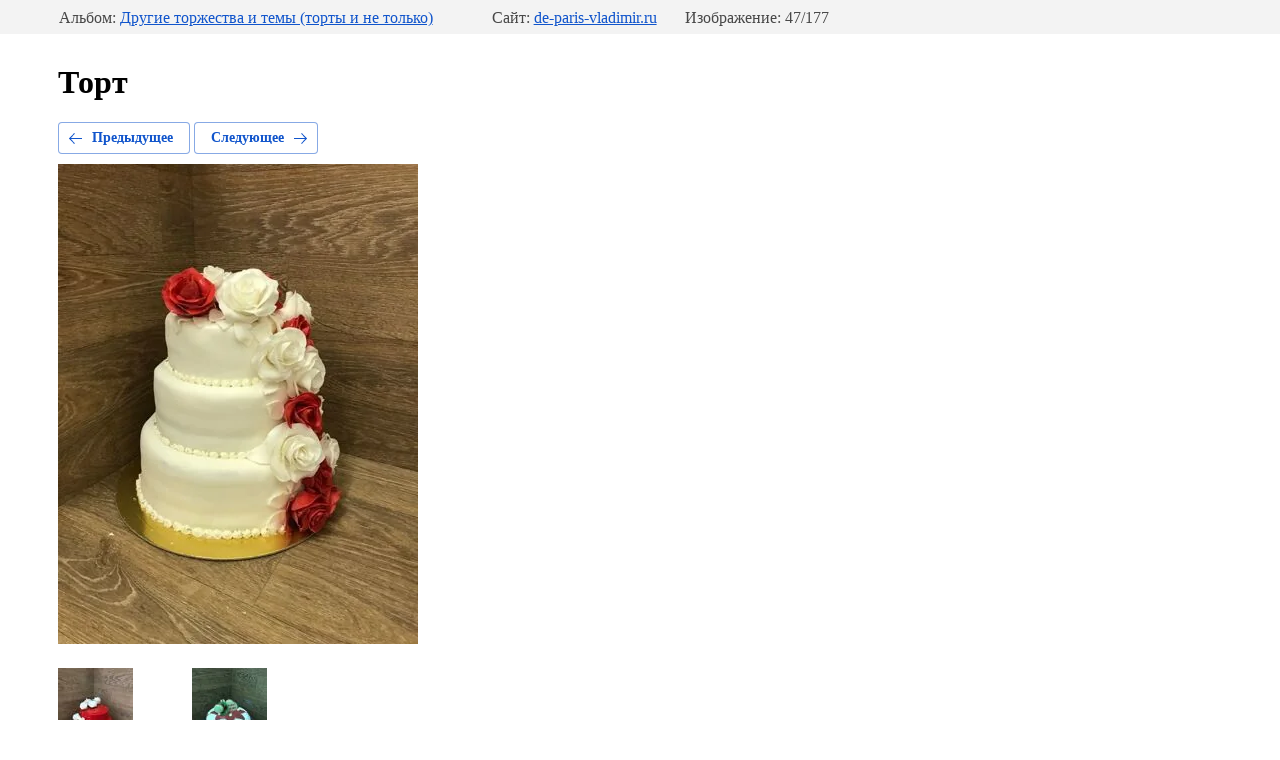

--- FILE ---
content_type: text/html; charset=utf-8
request_url: http://de-paris-vladimir.ru/fotogalereya-1?mode=photo&photo_id=562785415
body_size: 2464
content:
		
	
	





	






	<!doctype html>
	<html lang="ru">
	<head>
		<meta charset="UTF-8">
		<meta name="robots" content="all"/>
		<title>Торт</title>
		<meta http-equiv="Content-Type" content="text/html; charset=UTF-8" />
		<meta name="description" content="Торт" />
		<meta name="keywords" content="Торт" />
		<meta name="viewport" content="width=device-width, height=device-height, initial-scale=1.0, maximum-scale=1.0, user-scalable=no">
		<link rel="stylesheet" href="/t/images/css/designblock.scss.css">
		<meta name="google-site-verification" content="30wIqBcML4zLSNdq5-VR7DMkr06QTD4SgVGVCrqJY-Y" />
<link rel='stylesheet' type='text/css' href='/shared/highslide-4.1.13/highslide.min.css'/>
<script type='text/javascript' src='/shared/highslide-4.1.13/highslide.packed.js'></script>
<script type='text/javascript'>
hs.graphicsDir = '/shared/highslide-4.1.13/graphics/';
hs.outlineType = null;
hs.showCredits = false;
hs.lang={cssDirection:'ltr',loadingText:'Загрузка...',loadingTitle:'Кликните чтобы отменить',focusTitle:'Нажмите чтобы перенести вперёд',fullExpandTitle:'Увеличить',fullExpandText:'Полноэкранный',previousText:'Предыдущий',previousTitle:'Назад (стрелка влево)',nextText:'Далее',nextTitle:'Далее (стрелка вправо)',moveTitle:'Передвинуть',moveText:'Передвинуть',closeText:'Закрыть',closeTitle:'Закрыть (Esc)',resizeTitle:'Восстановить размер',playText:'Слайд-шоу',playTitle:'Слайд-шоу (пробел)',pauseText:'Пауза',pauseTitle:'Приостановить слайд-шоу (пробел)',number:'Изображение %1/%2',restoreTitle:'Нажмите чтобы посмотреть картинку, используйте мышь для перетаскивания. Используйте клавиши вперёд и назад'};</script>

            <!-- 46b9544ffa2e5e73c3c971fe2ede35a5 -->
            <script src='/shared/s3/js/lang/ru.js'></script>
            <script src='/shared/s3/js/common.min.js'></script>
        <link rel='stylesheet' type='text/css' href='/shared/s3/css/calendar.css' /><link rel="icon" href="/favicon.ico" type="image/x-icon">
<link rel="canonical" href="https://de-paris-vladimir.ru/fotogalereya-1">
<!--s3_require-->
<link rel="stylesheet" href="/g/basestyle/1.0.1/gallery2/gallery2.css" type="text/css"/>
<link rel="stylesheet" href="/g/basestyle/1.0.1/gallery2/gallery2.blue.css" type="text/css"/>
<script type="text/javascript" src="/g/basestyle/1.0.1/gallery2/gallery2.js" async></script>
<!--/s3_require-->

	</head>
	<body>
		<div class="g-page g-page-gallery2 g-page-gallery2--photo">

		
		
			<div class="g-panel g-panel--fill g-panel--no-rounded g-panel--fixed-top">
	<div class="g-gallery2-info ">
					<div class="g-gallery2-info__item">
				<div class="g-gallery2-info__item-label">Альбом:</div>
				<a href="/fotogalereya-1?mode=album&album_id=90892101" class="g-gallery2-info__item-value">Другие торжества и темы (торты и не только)</a>
			</div>
				<div class="g-gallery2-info__item">
			<div class="g-gallery2-info__item-label">Сайт:</div>
			<a href="//de-paris-vladimir.ru" class="g-gallery2-info__item-value">de-paris-vladimir.ru</a>

			<div class="g-gallery2-info__item-label">Изображение: 47/177</div>
		</div>
	</div>
</div>
			<h1>Торт</h1>
			
										
										
			
			
			<a href="/fotogalereya-1?mode=photo&photo_id=562785615" class="g-button g-button--invert g-button--arr-left">Предыдущее</a>
			<a href="/fotogalereya-1?mode=photo&photo_id=562785215" class="g-button g-button--invert g-button--arr-right">Следующее</a>

			
			<div class="g-gallery2-preview ">
	<img src="/thumb/2/4EmO0FQ2woRfLRc7mKUXgw/640r480/d/2017-07-22-photo-00002863.jpg">
</div>

			
			<a href="/fotogalereya-1?mode=photo&photo_id=562785615" class="g-gallery2-thumb g-gallery2-thumb--prev">
	<span class="g-gallery2-thumb__image"><img src="/thumb/2/Pbt70uYi1ZvgyoIv2r-50g/100r100/d/2017-07-20-photo-00002851.jpg"></span>
	<span class="g-link g-link--arr-left">Предыдущее</span>
</a>
			
			<a href="/fotogalereya-1?mode=photo&photo_id=562785215" class="g-gallery2-thumb g-gallery2-thumb--next">
	<span class="g-gallery2-thumb__image"><img src="/thumb/2/OBcQ3uK3wuWqoCKHOS3xtg/100r100/d/2017-07-25-photo-00002873.jpg"></span>
	<span class="g-link g-link--arr-right">Следующее</span>
</a>
			
			<div class="g-line"><a href="/fotogalereya-1?mode=album&album_id=90892101" class="g-button g-button--invert">Вернуться в галерею</a></div>

		
			</div>

	
<!-- assets.bottom -->
<!-- </noscript></script></style> -->
<script src="/my/s3/js/site.min.js?1768462484" ></script>
<script src="/my/s3/js/site/defender.min.js?1768462484" ></script>
<script >/*<![CDATA[*/
var megacounter_key="e1724bf9018bdbbe97d1fd9414f7237d";
(function(d){
    var s = d.createElement("script");
    s.src = "//counter.megagroup.ru/loader.js?"+new Date().getTime();
    s.async = true;
    d.getElementsByTagName("head")[0].appendChild(s);
})(document);
/*]]>*/</script>
<script >/*<![CDATA[*/
$ite.start({"sid":1294156,"vid":1776233,"aid":1539977,"stid":4,"cp":21,"active":true,"domain":"de-paris-vladimir.ru","lang":"ru","trusted":false,"debug":false,"captcha":3,"onetap":[{"provider":"vkontakte","provider_id":"52803659","code_verifier":"DMBxVDJyADmyVQYYiMTMmOjZmMZWZQBNDEWMxI3jmmj"}]});
/*]]>*/</script>
<!-- /assets.bottom -->
</body>
	</html>


--- FILE ---
content_type: text/javascript
request_url: http://counter.megagroup.ru/e1724bf9018bdbbe97d1fd9414f7237d.js?r=&s=1280*720*24&u=http%3A%2F%2Fde-paris-vladimir.ru%2Ffotogalereya-1%3Fmode%3Dphoto%26photo_id%3D562785415&t=%D0%A2%D0%BE%D1%80%D1%82&fv=0,0&en=1&rld=0&fr=0&callback=_sntnl1768667143903&1768667143903
body_size: 198
content:
//:1
_sntnl1768667143903({date:"Sat, 17 Jan 2026 16:25:43 GMT", res:"1"})